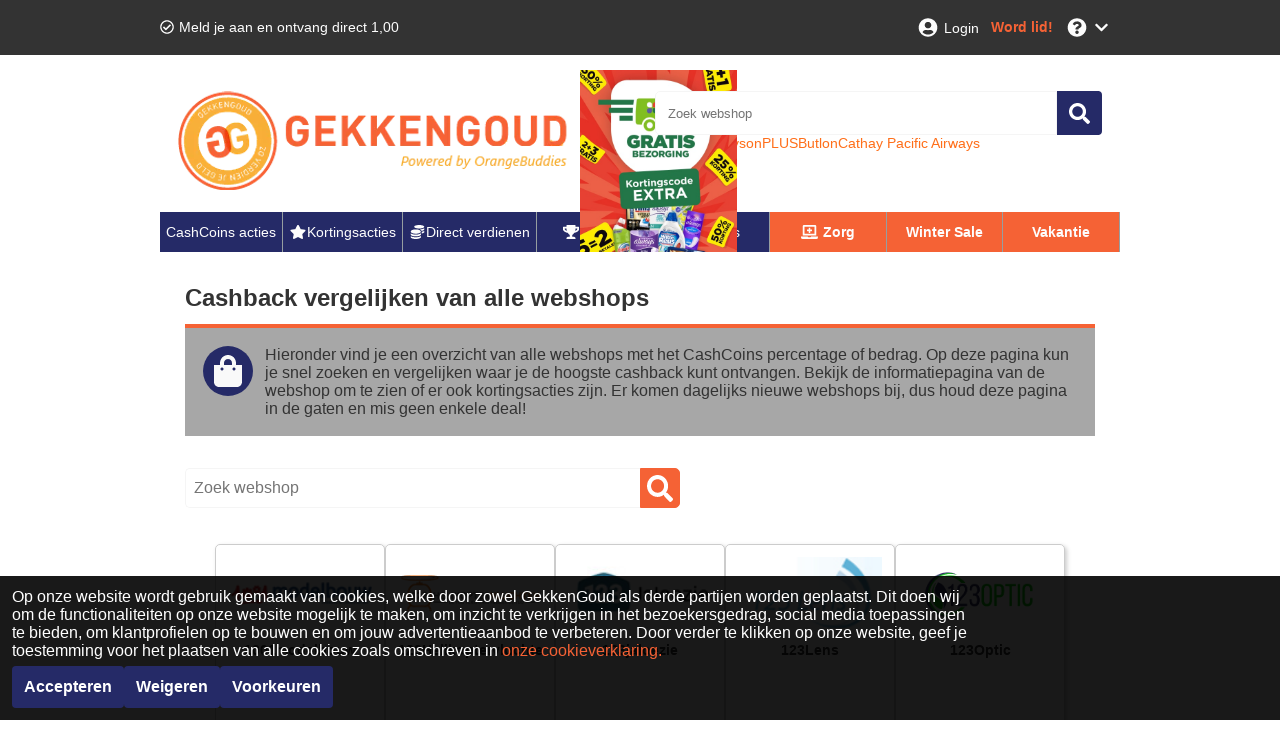

--- FILE ---
content_type: text/html; charset=utf-8
request_url: https://www.google.com/recaptcha/api2/anchor?ar=1&k=6LfhuDInAAAAADGJFP6qm_G3Ft1EjLRqWAPmqt2X&co=aHR0cHM6Ly93d3cuZ2Vra2VuZ291ZC5ubDo0NDM.&hl=nl&v=PoyoqOPhxBO7pBk68S4YbpHZ&size=invisible&anchor-ms=120000&execute-ms=30000&cb=uobkj7bwmh9o
body_size: 48943
content:
<!DOCTYPE HTML><html dir="ltr" lang="nl"><head><meta http-equiv="Content-Type" content="text/html; charset=UTF-8">
<meta http-equiv="X-UA-Compatible" content="IE=edge">
<title>reCAPTCHA</title>
<style type="text/css">
/* cyrillic-ext */
@font-face {
  font-family: 'Roboto';
  font-style: normal;
  font-weight: 400;
  font-stretch: 100%;
  src: url(//fonts.gstatic.com/s/roboto/v48/KFO7CnqEu92Fr1ME7kSn66aGLdTylUAMa3GUBHMdazTgWw.woff2) format('woff2');
  unicode-range: U+0460-052F, U+1C80-1C8A, U+20B4, U+2DE0-2DFF, U+A640-A69F, U+FE2E-FE2F;
}
/* cyrillic */
@font-face {
  font-family: 'Roboto';
  font-style: normal;
  font-weight: 400;
  font-stretch: 100%;
  src: url(//fonts.gstatic.com/s/roboto/v48/KFO7CnqEu92Fr1ME7kSn66aGLdTylUAMa3iUBHMdazTgWw.woff2) format('woff2');
  unicode-range: U+0301, U+0400-045F, U+0490-0491, U+04B0-04B1, U+2116;
}
/* greek-ext */
@font-face {
  font-family: 'Roboto';
  font-style: normal;
  font-weight: 400;
  font-stretch: 100%;
  src: url(//fonts.gstatic.com/s/roboto/v48/KFO7CnqEu92Fr1ME7kSn66aGLdTylUAMa3CUBHMdazTgWw.woff2) format('woff2');
  unicode-range: U+1F00-1FFF;
}
/* greek */
@font-face {
  font-family: 'Roboto';
  font-style: normal;
  font-weight: 400;
  font-stretch: 100%;
  src: url(//fonts.gstatic.com/s/roboto/v48/KFO7CnqEu92Fr1ME7kSn66aGLdTylUAMa3-UBHMdazTgWw.woff2) format('woff2');
  unicode-range: U+0370-0377, U+037A-037F, U+0384-038A, U+038C, U+038E-03A1, U+03A3-03FF;
}
/* math */
@font-face {
  font-family: 'Roboto';
  font-style: normal;
  font-weight: 400;
  font-stretch: 100%;
  src: url(//fonts.gstatic.com/s/roboto/v48/KFO7CnqEu92Fr1ME7kSn66aGLdTylUAMawCUBHMdazTgWw.woff2) format('woff2');
  unicode-range: U+0302-0303, U+0305, U+0307-0308, U+0310, U+0312, U+0315, U+031A, U+0326-0327, U+032C, U+032F-0330, U+0332-0333, U+0338, U+033A, U+0346, U+034D, U+0391-03A1, U+03A3-03A9, U+03B1-03C9, U+03D1, U+03D5-03D6, U+03F0-03F1, U+03F4-03F5, U+2016-2017, U+2034-2038, U+203C, U+2040, U+2043, U+2047, U+2050, U+2057, U+205F, U+2070-2071, U+2074-208E, U+2090-209C, U+20D0-20DC, U+20E1, U+20E5-20EF, U+2100-2112, U+2114-2115, U+2117-2121, U+2123-214F, U+2190, U+2192, U+2194-21AE, U+21B0-21E5, U+21F1-21F2, U+21F4-2211, U+2213-2214, U+2216-22FF, U+2308-230B, U+2310, U+2319, U+231C-2321, U+2336-237A, U+237C, U+2395, U+239B-23B7, U+23D0, U+23DC-23E1, U+2474-2475, U+25AF, U+25B3, U+25B7, U+25BD, U+25C1, U+25CA, U+25CC, U+25FB, U+266D-266F, U+27C0-27FF, U+2900-2AFF, U+2B0E-2B11, U+2B30-2B4C, U+2BFE, U+3030, U+FF5B, U+FF5D, U+1D400-1D7FF, U+1EE00-1EEFF;
}
/* symbols */
@font-face {
  font-family: 'Roboto';
  font-style: normal;
  font-weight: 400;
  font-stretch: 100%;
  src: url(//fonts.gstatic.com/s/roboto/v48/KFO7CnqEu92Fr1ME7kSn66aGLdTylUAMaxKUBHMdazTgWw.woff2) format('woff2');
  unicode-range: U+0001-000C, U+000E-001F, U+007F-009F, U+20DD-20E0, U+20E2-20E4, U+2150-218F, U+2190, U+2192, U+2194-2199, U+21AF, U+21E6-21F0, U+21F3, U+2218-2219, U+2299, U+22C4-22C6, U+2300-243F, U+2440-244A, U+2460-24FF, U+25A0-27BF, U+2800-28FF, U+2921-2922, U+2981, U+29BF, U+29EB, U+2B00-2BFF, U+4DC0-4DFF, U+FFF9-FFFB, U+10140-1018E, U+10190-1019C, U+101A0, U+101D0-101FD, U+102E0-102FB, U+10E60-10E7E, U+1D2C0-1D2D3, U+1D2E0-1D37F, U+1F000-1F0FF, U+1F100-1F1AD, U+1F1E6-1F1FF, U+1F30D-1F30F, U+1F315, U+1F31C, U+1F31E, U+1F320-1F32C, U+1F336, U+1F378, U+1F37D, U+1F382, U+1F393-1F39F, U+1F3A7-1F3A8, U+1F3AC-1F3AF, U+1F3C2, U+1F3C4-1F3C6, U+1F3CA-1F3CE, U+1F3D4-1F3E0, U+1F3ED, U+1F3F1-1F3F3, U+1F3F5-1F3F7, U+1F408, U+1F415, U+1F41F, U+1F426, U+1F43F, U+1F441-1F442, U+1F444, U+1F446-1F449, U+1F44C-1F44E, U+1F453, U+1F46A, U+1F47D, U+1F4A3, U+1F4B0, U+1F4B3, U+1F4B9, U+1F4BB, U+1F4BF, U+1F4C8-1F4CB, U+1F4D6, U+1F4DA, U+1F4DF, U+1F4E3-1F4E6, U+1F4EA-1F4ED, U+1F4F7, U+1F4F9-1F4FB, U+1F4FD-1F4FE, U+1F503, U+1F507-1F50B, U+1F50D, U+1F512-1F513, U+1F53E-1F54A, U+1F54F-1F5FA, U+1F610, U+1F650-1F67F, U+1F687, U+1F68D, U+1F691, U+1F694, U+1F698, U+1F6AD, U+1F6B2, U+1F6B9-1F6BA, U+1F6BC, U+1F6C6-1F6CF, U+1F6D3-1F6D7, U+1F6E0-1F6EA, U+1F6F0-1F6F3, U+1F6F7-1F6FC, U+1F700-1F7FF, U+1F800-1F80B, U+1F810-1F847, U+1F850-1F859, U+1F860-1F887, U+1F890-1F8AD, U+1F8B0-1F8BB, U+1F8C0-1F8C1, U+1F900-1F90B, U+1F93B, U+1F946, U+1F984, U+1F996, U+1F9E9, U+1FA00-1FA6F, U+1FA70-1FA7C, U+1FA80-1FA89, U+1FA8F-1FAC6, U+1FACE-1FADC, U+1FADF-1FAE9, U+1FAF0-1FAF8, U+1FB00-1FBFF;
}
/* vietnamese */
@font-face {
  font-family: 'Roboto';
  font-style: normal;
  font-weight: 400;
  font-stretch: 100%;
  src: url(//fonts.gstatic.com/s/roboto/v48/KFO7CnqEu92Fr1ME7kSn66aGLdTylUAMa3OUBHMdazTgWw.woff2) format('woff2');
  unicode-range: U+0102-0103, U+0110-0111, U+0128-0129, U+0168-0169, U+01A0-01A1, U+01AF-01B0, U+0300-0301, U+0303-0304, U+0308-0309, U+0323, U+0329, U+1EA0-1EF9, U+20AB;
}
/* latin-ext */
@font-face {
  font-family: 'Roboto';
  font-style: normal;
  font-weight: 400;
  font-stretch: 100%;
  src: url(//fonts.gstatic.com/s/roboto/v48/KFO7CnqEu92Fr1ME7kSn66aGLdTylUAMa3KUBHMdazTgWw.woff2) format('woff2');
  unicode-range: U+0100-02BA, U+02BD-02C5, U+02C7-02CC, U+02CE-02D7, U+02DD-02FF, U+0304, U+0308, U+0329, U+1D00-1DBF, U+1E00-1E9F, U+1EF2-1EFF, U+2020, U+20A0-20AB, U+20AD-20C0, U+2113, U+2C60-2C7F, U+A720-A7FF;
}
/* latin */
@font-face {
  font-family: 'Roboto';
  font-style: normal;
  font-weight: 400;
  font-stretch: 100%;
  src: url(//fonts.gstatic.com/s/roboto/v48/KFO7CnqEu92Fr1ME7kSn66aGLdTylUAMa3yUBHMdazQ.woff2) format('woff2');
  unicode-range: U+0000-00FF, U+0131, U+0152-0153, U+02BB-02BC, U+02C6, U+02DA, U+02DC, U+0304, U+0308, U+0329, U+2000-206F, U+20AC, U+2122, U+2191, U+2193, U+2212, U+2215, U+FEFF, U+FFFD;
}
/* cyrillic-ext */
@font-face {
  font-family: 'Roboto';
  font-style: normal;
  font-weight: 500;
  font-stretch: 100%;
  src: url(//fonts.gstatic.com/s/roboto/v48/KFO7CnqEu92Fr1ME7kSn66aGLdTylUAMa3GUBHMdazTgWw.woff2) format('woff2');
  unicode-range: U+0460-052F, U+1C80-1C8A, U+20B4, U+2DE0-2DFF, U+A640-A69F, U+FE2E-FE2F;
}
/* cyrillic */
@font-face {
  font-family: 'Roboto';
  font-style: normal;
  font-weight: 500;
  font-stretch: 100%;
  src: url(//fonts.gstatic.com/s/roboto/v48/KFO7CnqEu92Fr1ME7kSn66aGLdTylUAMa3iUBHMdazTgWw.woff2) format('woff2');
  unicode-range: U+0301, U+0400-045F, U+0490-0491, U+04B0-04B1, U+2116;
}
/* greek-ext */
@font-face {
  font-family: 'Roboto';
  font-style: normal;
  font-weight: 500;
  font-stretch: 100%;
  src: url(//fonts.gstatic.com/s/roboto/v48/KFO7CnqEu92Fr1ME7kSn66aGLdTylUAMa3CUBHMdazTgWw.woff2) format('woff2');
  unicode-range: U+1F00-1FFF;
}
/* greek */
@font-face {
  font-family: 'Roboto';
  font-style: normal;
  font-weight: 500;
  font-stretch: 100%;
  src: url(//fonts.gstatic.com/s/roboto/v48/KFO7CnqEu92Fr1ME7kSn66aGLdTylUAMa3-UBHMdazTgWw.woff2) format('woff2');
  unicode-range: U+0370-0377, U+037A-037F, U+0384-038A, U+038C, U+038E-03A1, U+03A3-03FF;
}
/* math */
@font-face {
  font-family: 'Roboto';
  font-style: normal;
  font-weight: 500;
  font-stretch: 100%;
  src: url(//fonts.gstatic.com/s/roboto/v48/KFO7CnqEu92Fr1ME7kSn66aGLdTylUAMawCUBHMdazTgWw.woff2) format('woff2');
  unicode-range: U+0302-0303, U+0305, U+0307-0308, U+0310, U+0312, U+0315, U+031A, U+0326-0327, U+032C, U+032F-0330, U+0332-0333, U+0338, U+033A, U+0346, U+034D, U+0391-03A1, U+03A3-03A9, U+03B1-03C9, U+03D1, U+03D5-03D6, U+03F0-03F1, U+03F4-03F5, U+2016-2017, U+2034-2038, U+203C, U+2040, U+2043, U+2047, U+2050, U+2057, U+205F, U+2070-2071, U+2074-208E, U+2090-209C, U+20D0-20DC, U+20E1, U+20E5-20EF, U+2100-2112, U+2114-2115, U+2117-2121, U+2123-214F, U+2190, U+2192, U+2194-21AE, U+21B0-21E5, U+21F1-21F2, U+21F4-2211, U+2213-2214, U+2216-22FF, U+2308-230B, U+2310, U+2319, U+231C-2321, U+2336-237A, U+237C, U+2395, U+239B-23B7, U+23D0, U+23DC-23E1, U+2474-2475, U+25AF, U+25B3, U+25B7, U+25BD, U+25C1, U+25CA, U+25CC, U+25FB, U+266D-266F, U+27C0-27FF, U+2900-2AFF, U+2B0E-2B11, U+2B30-2B4C, U+2BFE, U+3030, U+FF5B, U+FF5D, U+1D400-1D7FF, U+1EE00-1EEFF;
}
/* symbols */
@font-face {
  font-family: 'Roboto';
  font-style: normal;
  font-weight: 500;
  font-stretch: 100%;
  src: url(//fonts.gstatic.com/s/roboto/v48/KFO7CnqEu92Fr1ME7kSn66aGLdTylUAMaxKUBHMdazTgWw.woff2) format('woff2');
  unicode-range: U+0001-000C, U+000E-001F, U+007F-009F, U+20DD-20E0, U+20E2-20E4, U+2150-218F, U+2190, U+2192, U+2194-2199, U+21AF, U+21E6-21F0, U+21F3, U+2218-2219, U+2299, U+22C4-22C6, U+2300-243F, U+2440-244A, U+2460-24FF, U+25A0-27BF, U+2800-28FF, U+2921-2922, U+2981, U+29BF, U+29EB, U+2B00-2BFF, U+4DC0-4DFF, U+FFF9-FFFB, U+10140-1018E, U+10190-1019C, U+101A0, U+101D0-101FD, U+102E0-102FB, U+10E60-10E7E, U+1D2C0-1D2D3, U+1D2E0-1D37F, U+1F000-1F0FF, U+1F100-1F1AD, U+1F1E6-1F1FF, U+1F30D-1F30F, U+1F315, U+1F31C, U+1F31E, U+1F320-1F32C, U+1F336, U+1F378, U+1F37D, U+1F382, U+1F393-1F39F, U+1F3A7-1F3A8, U+1F3AC-1F3AF, U+1F3C2, U+1F3C4-1F3C6, U+1F3CA-1F3CE, U+1F3D4-1F3E0, U+1F3ED, U+1F3F1-1F3F3, U+1F3F5-1F3F7, U+1F408, U+1F415, U+1F41F, U+1F426, U+1F43F, U+1F441-1F442, U+1F444, U+1F446-1F449, U+1F44C-1F44E, U+1F453, U+1F46A, U+1F47D, U+1F4A3, U+1F4B0, U+1F4B3, U+1F4B9, U+1F4BB, U+1F4BF, U+1F4C8-1F4CB, U+1F4D6, U+1F4DA, U+1F4DF, U+1F4E3-1F4E6, U+1F4EA-1F4ED, U+1F4F7, U+1F4F9-1F4FB, U+1F4FD-1F4FE, U+1F503, U+1F507-1F50B, U+1F50D, U+1F512-1F513, U+1F53E-1F54A, U+1F54F-1F5FA, U+1F610, U+1F650-1F67F, U+1F687, U+1F68D, U+1F691, U+1F694, U+1F698, U+1F6AD, U+1F6B2, U+1F6B9-1F6BA, U+1F6BC, U+1F6C6-1F6CF, U+1F6D3-1F6D7, U+1F6E0-1F6EA, U+1F6F0-1F6F3, U+1F6F7-1F6FC, U+1F700-1F7FF, U+1F800-1F80B, U+1F810-1F847, U+1F850-1F859, U+1F860-1F887, U+1F890-1F8AD, U+1F8B0-1F8BB, U+1F8C0-1F8C1, U+1F900-1F90B, U+1F93B, U+1F946, U+1F984, U+1F996, U+1F9E9, U+1FA00-1FA6F, U+1FA70-1FA7C, U+1FA80-1FA89, U+1FA8F-1FAC6, U+1FACE-1FADC, U+1FADF-1FAE9, U+1FAF0-1FAF8, U+1FB00-1FBFF;
}
/* vietnamese */
@font-face {
  font-family: 'Roboto';
  font-style: normal;
  font-weight: 500;
  font-stretch: 100%;
  src: url(//fonts.gstatic.com/s/roboto/v48/KFO7CnqEu92Fr1ME7kSn66aGLdTylUAMa3OUBHMdazTgWw.woff2) format('woff2');
  unicode-range: U+0102-0103, U+0110-0111, U+0128-0129, U+0168-0169, U+01A0-01A1, U+01AF-01B0, U+0300-0301, U+0303-0304, U+0308-0309, U+0323, U+0329, U+1EA0-1EF9, U+20AB;
}
/* latin-ext */
@font-face {
  font-family: 'Roboto';
  font-style: normal;
  font-weight: 500;
  font-stretch: 100%;
  src: url(//fonts.gstatic.com/s/roboto/v48/KFO7CnqEu92Fr1ME7kSn66aGLdTylUAMa3KUBHMdazTgWw.woff2) format('woff2');
  unicode-range: U+0100-02BA, U+02BD-02C5, U+02C7-02CC, U+02CE-02D7, U+02DD-02FF, U+0304, U+0308, U+0329, U+1D00-1DBF, U+1E00-1E9F, U+1EF2-1EFF, U+2020, U+20A0-20AB, U+20AD-20C0, U+2113, U+2C60-2C7F, U+A720-A7FF;
}
/* latin */
@font-face {
  font-family: 'Roboto';
  font-style: normal;
  font-weight: 500;
  font-stretch: 100%;
  src: url(//fonts.gstatic.com/s/roboto/v48/KFO7CnqEu92Fr1ME7kSn66aGLdTylUAMa3yUBHMdazQ.woff2) format('woff2');
  unicode-range: U+0000-00FF, U+0131, U+0152-0153, U+02BB-02BC, U+02C6, U+02DA, U+02DC, U+0304, U+0308, U+0329, U+2000-206F, U+20AC, U+2122, U+2191, U+2193, U+2212, U+2215, U+FEFF, U+FFFD;
}
/* cyrillic-ext */
@font-face {
  font-family: 'Roboto';
  font-style: normal;
  font-weight: 900;
  font-stretch: 100%;
  src: url(//fonts.gstatic.com/s/roboto/v48/KFO7CnqEu92Fr1ME7kSn66aGLdTylUAMa3GUBHMdazTgWw.woff2) format('woff2');
  unicode-range: U+0460-052F, U+1C80-1C8A, U+20B4, U+2DE0-2DFF, U+A640-A69F, U+FE2E-FE2F;
}
/* cyrillic */
@font-face {
  font-family: 'Roboto';
  font-style: normal;
  font-weight: 900;
  font-stretch: 100%;
  src: url(//fonts.gstatic.com/s/roboto/v48/KFO7CnqEu92Fr1ME7kSn66aGLdTylUAMa3iUBHMdazTgWw.woff2) format('woff2');
  unicode-range: U+0301, U+0400-045F, U+0490-0491, U+04B0-04B1, U+2116;
}
/* greek-ext */
@font-face {
  font-family: 'Roboto';
  font-style: normal;
  font-weight: 900;
  font-stretch: 100%;
  src: url(//fonts.gstatic.com/s/roboto/v48/KFO7CnqEu92Fr1ME7kSn66aGLdTylUAMa3CUBHMdazTgWw.woff2) format('woff2');
  unicode-range: U+1F00-1FFF;
}
/* greek */
@font-face {
  font-family: 'Roboto';
  font-style: normal;
  font-weight: 900;
  font-stretch: 100%;
  src: url(//fonts.gstatic.com/s/roboto/v48/KFO7CnqEu92Fr1ME7kSn66aGLdTylUAMa3-UBHMdazTgWw.woff2) format('woff2');
  unicode-range: U+0370-0377, U+037A-037F, U+0384-038A, U+038C, U+038E-03A1, U+03A3-03FF;
}
/* math */
@font-face {
  font-family: 'Roboto';
  font-style: normal;
  font-weight: 900;
  font-stretch: 100%;
  src: url(//fonts.gstatic.com/s/roboto/v48/KFO7CnqEu92Fr1ME7kSn66aGLdTylUAMawCUBHMdazTgWw.woff2) format('woff2');
  unicode-range: U+0302-0303, U+0305, U+0307-0308, U+0310, U+0312, U+0315, U+031A, U+0326-0327, U+032C, U+032F-0330, U+0332-0333, U+0338, U+033A, U+0346, U+034D, U+0391-03A1, U+03A3-03A9, U+03B1-03C9, U+03D1, U+03D5-03D6, U+03F0-03F1, U+03F4-03F5, U+2016-2017, U+2034-2038, U+203C, U+2040, U+2043, U+2047, U+2050, U+2057, U+205F, U+2070-2071, U+2074-208E, U+2090-209C, U+20D0-20DC, U+20E1, U+20E5-20EF, U+2100-2112, U+2114-2115, U+2117-2121, U+2123-214F, U+2190, U+2192, U+2194-21AE, U+21B0-21E5, U+21F1-21F2, U+21F4-2211, U+2213-2214, U+2216-22FF, U+2308-230B, U+2310, U+2319, U+231C-2321, U+2336-237A, U+237C, U+2395, U+239B-23B7, U+23D0, U+23DC-23E1, U+2474-2475, U+25AF, U+25B3, U+25B7, U+25BD, U+25C1, U+25CA, U+25CC, U+25FB, U+266D-266F, U+27C0-27FF, U+2900-2AFF, U+2B0E-2B11, U+2B30-2B4C, U+2BFE, U+3030, U+FF5B, U+FF5D, U+1D400-1D7FF, U+1EE00-1EEFF;
}
/* symbols */
@font-face {
  font-family: 'Roboto';
  font-style: normal;
  font-weight: 900;
  font-stretch: 100%;
  src: url(//fonts.gstatic.com/s/roboto/v48/KFO7CnqEu92Fr1ME7kSn66aGLdTylUAMaxKUBHMdazTgWw.woff2) format('woff2');
  unicode-range: U+0001-000C, U+000E-001F, U+007F-009F, U+20DD-20E0, U+20E2-20E4, U+2150-218F, U+2190, U+2192, U+2194-2199, U+21AF, U+21E6-21F0, U+21F3, U+2218-2219, U+2299, U+22C4-22C6, U+2300-243F, U+2440-244A, U+2460-24FF, U+25A0-27BF, U+2800-28FF, U+2921-2922, U+2981, U+29BF, U+29EB, U+2B00-2BFF, U+4DC0-4DFF, U+FFF9-FFFB, U+10140-1018E, U+10190-1019C, U+101A0, U+101D0-101FD, U+102E0-102FB, U+10E60-10E7E, U+1D2C0-1D2D3, U+1D2E0-1D37F, U+1F000-1F0FF, U+1F100-1F1AD, U+1F1E6-1F1FF, U+1F30D-1F30F, U+1F315, U+1F31C, U+1F31E, U+1F320-1F32C, U+1F336, U+1F378, U+1F37D, U+1F382, U+1F393-1F39F, U+1F3A7-1F3A8, U+1F3AC-1F3AF, U+1F3C2, U+1F3C4-1F3C6, U+1F3CA-1F3CE, U+1F3D4-1F3E0, U+1F3ED, U+1F3F1-1F3F3, U+1F3F5-1F3F7, U+1F408, U+1F415, U+1F41F, U+1F426, U+1F43F, U+1F441-1F442, U+1F444, U+1F446-1F449, U+1F44C-1F44E, U+1F453, U+1F46A, U+1F47D, U+1F4A3, U+1F4B0, U+1F4B3, U+1F4B9, U+1F4BB, U+1F4BF, U+1F4C8-1F4CB, U+1F4D6, U+1F4DA, U+1F4DF, U+1F4E3-1F4E6, U+1F4EA-1F4ED, U+1F4F7, U+1F4F9-1F4FB, U+1F4FD-1F4FE, U+1F503, U+1F507-1F50B, U+1F50D, U+1F512-1F513, U+1F53E-1F54A, U+1F54F-1F5FA, U+1F610, U+1F650-1F67F, U+1F687, U+1F68D, U+1F691, U+1F694, U+1F698, U+1F6AD, U+1F6B2, U+1F6B9-1F6BA, U+1F6BC, U+1F6C6-1F6CF, U+1F6D3-1F6D7, U+1F6E0-1F6EA, U+1F6F0-1F6F3, U+1F6F7-1F6FC, U+1F700-1F7FF, U+1F800-1F80B, U+1F810-1F847, U+1F850-1F859, U+1F860-1F887, U+1F890-1F8AD, U+1F8B0-1F8BB, U+1F8C0-1F8C1, U+1F900-1F90B, U+1F93B, U+1F946, U+1F984, U+1F996, U+1F9E9, U+1FA00-1FA6F, U+1FA70-1FA7C, U+1FA80-1FA89, U+1FA8F-1FAC6, U+1FACE-1FADC, U+1FADF-1FAE9, U+1FAF0-1FAF8, U+1FB00-1FBFF;
}
/* vietnamese */
@font-face {
  font-family: 'Roboto';
  font-style: normal;
  font-weight: 900;
  font-stretch: 100%;
  src: url(//fonts.gstatic.com/s/roboto/v48/KFO7CnqEu92Fr1ME7kSn66aGLdTylUAMa3OUBHMdazTgWw.woff2) format('woff2');
  unicode-range: U+0102-0103, U+0110-0111, U+0128-0129, U+0168-0169, U+01A0-01A1, U+01AF-01B0, U+0300-0301, U+0303-0304, U+0308-0309, U+0323, U+0329, U+1EA0-1EF9, U+20AB;
}
/* latin-ext */
@font-face {
  font-family: 'Roboto';
  font-style: normal;
  font-weight: 900;
  font-stretch: 100%;
  src: url(//fonts.gstatic.com/s/roboto/v48/KFO7CnqEu92Fr1ME7kSn66aGLdTylUAMa3KUBHMdazTgWw.woff2) format('woff2');
  unicode-range: U+0100-02BA, U+02BD-02C5, U+02C7-02CC, U+02CE-02D7, U+02DD-02FF, U+0304, U+0308, U+0329, U+1D00-1DBF, U+1E00-1E9F, U+1EF2-1EFF, U+2020, U+20A0-20AB, U+20AD-20C0, U+2113, U+2C60-2C7F, U+A720-A7FF;
}
/* latin */
@font-face {
  font-family: 'Roboto';
  font-style: normal;
  font-weight: 900;
  font-stretch: 100%;
  src: url(//fonts.gstatic.com/s/roboto/v48/KFO7CnqEu92Fr1ME7kSn66aGLdTylUAMa3yUBHMdazQ.woff2) format('woff2');
  unicode-range: U+0000-00FF, U+0131, U+0152-0153, U+02BB-02BC, U+02C6, U+02DA, U+02DC, U+0304, U+0308, U+0329, U+2000-206F, U+20AC, U+2122, U+2191, U+2193, U+2212, U+2215, U+FEFF, U+FFFD;
}

</style>
<link rel="stylesheet" type="text/css" href="https://www.gstatic.com/recaptcha/releases/PoyoqOPhxBO7pBk68S4YbpHZ/styles__ltr.css">
<script nonce="gXUfX3JoV6OOdgfGO6y6wg" type="text/javascript">window['__recaptcha_api'] = 'https://www.google.com/recaptcha/api2/';</script>
<script type="text/javascript" src="https://www.gstatic.com/recaptcha/releases/PoyoqOPhxBO7pBk68S4YbpHZ/recaptcha__nl.js" nonce="gXUfX3JoV6OOdgfGO6y6wg">
      
    </script></head>
<body><div id="rc-anchor-alert" class="rc-anchor-alert"></div>
<input type="hidden" id="recaptcha-token" value="[base64]">
<script type="text/javascript" nonce="gXUfX3JoV6OOdgfGO6y6wg">
      recaptcha.anchor.Main.init("[\x22ainput\x22,[\x22bgdata\x22,\x22\x22,\[base64]/[base64]/MjU1Ong/[base64]/[base64]/[base64]/[base64]/[base64]/[base64]/[base64]/[base64]/[base64]/[base64]/[base64]/[base64]/[base64]/[base64]/[base64]\\u003d\x22,\[base64]\x22,\x22DSPCpkMPwpbCj8KHcMKSIG7CgsKwwp48w43DmzRLwoxoIgbCs2PCgDZBwrsBwrxYw6xHYEHCrcKgw6MbZAxsY0QAbmVrdsOEWjgSw5Naw5/[base64]/ClcKCXMO6f8OSPjfDiV3CscKlXiHClMOiwpPDo8OhBVMTPmoew7t0woBVw4J4wpBLBHHCinDDnjHCpH0jWcOvDChgwokJwofDthjCgsOpwotMZMKhagjDtjfCvcKyfg/CpkvCniEXbcO5VFoMbQzDs8Oxw6kWwogbfMOSw7jCskzDl8O/w6wEwpvCl1LDkzYYRjrCjnQ+ecKhEMKSDsOQV8OAE8Obb07DkcK8GsOcw7TCj8KZDMKGw71JLFjCmlTDpQ3CncOhw598NGrCth/DnX1awrlIw5J3w4J8S0F7wrAWH8O+wop4woBZDnrCu8Oqwq/DoMOXwopAQCjDs0oTMcOFTsOSw78mwqrCi8OxHcOHw6zDgVPDgTLCiGPCn23DhMKkFlzDqT9KG1DCsMK3woXDl8KQwqLCu8O3wq/DrzxtTXhqwqHDmRBLY18MH3EcVMOzwobCoB4vwp/DqiJMwrByWsK2NMOew7XCnsOTcF7DhMKXJFM/wr3Dv8OSegkzw4ZfWcOfwrfDlsODwpJlw7JRw6rCqsKyMMOCIUcyG8OcwpsjwoXCl8KDZsOiw6bDk2zDgMKracKIZMKSw5Rbw7DDsRNQw6fDnMOpw73DpFHCjcONQ8KRJUVhbRY/UU1Gw6FeJsKoCsOAw5PCg8Orw4bDjQjDhMKbCU/CinfCvMOnwrRCERwwwotmw7tow7jCg8Oyw6rDjsK6WMOiJmI/w5glwrxwwrQ4w63DpMOxWCHCk8KnS1nCqhzDhivDusO1wpfCoMOke8KHa8O9w68cKcOvC8K1w5EIVFPDrEHDtcOWw5vDoXI0KcKMw6wwFFw5aiYKw5vCng7CgUgGIH/[base64]/w5fDjQ1zEcO2esKCHcKpw6fDssOZJ8KgHMKywpfCgHLDhGnCjQnChMKkwo/CgsKTB3HCr3BhdcOiwoXCojRcbldxIVF8V8OMwrxNAjUtP2V/[base64]/aCcYCsOrEj7DmSHCpR43wqbDkysvw4FNw77Ck0PCgDghDGfDosODVWHDlm4Iw4PDm2HCnMOdV8KlaSh6w7zDunbCulIFwoXDvMKJFsOgV8OGwq7Dg8OgS2JDKlvCtsOqF2vCr8KeDcKfD8KVVTrCkF5mwpTDhSHCgHjDozoGwofDjsKawpLDtn1YW8O/w70DNkYjwp5Ow6giXsK1w7sXwqZSKHpxwogZQcKfw4HDv8Oww6g0CMOHw7TDjsOGwpkrFjfCi8KvV8K8RjLCnDk4woTCqGLCuTEBwpnCocKzIMK3KBvDmsKFwqsUBMObw4/[base64]/ClFZqC3DDh8KiwpvDrMOwBjnCghzCgsOYw5/DiiTDscOEw7lHVznDiW87PnTCucKqX0BKw5DCgcKMcWtBYcKham/Dt8K1bk7DnMKcw59KB1xfPcOsM8K/Az9RHWDCmmDCliw4w5XDrsKkwol+eSvCqXUBNsK5w4rClTLCiUXCqMKsWMKXwp4pNcK4P191w6xNEcOtETFcwoXDoVo4VnZ4w5rDhHQMwqkXw4MyVnINCcKhw5Unw6FDVcKLw7IZMMOXJMKHLiLDiMO6ehFiw4rCnMO/UFgAdxTDjsOrw6hLVjc3w7IowqnDqMKNXsOSw4UJw6fDp1nDpcKpwr3Ct8O3WcOWA8OAw4PDnMKrecK6bcO3w7DDgz7Cu3TCnUlZPTHDocO7wonDnWnCuMKMwo8Bw7DCvRddw7jDsiYuZsKbVlTDjG7DtgjDvz7CusKEw7kZQMKrRMK/OMKDBsOvwqPCocK+w5RKw7Z6wp5oVmjDu2zDh8KSYMOdw4Epw6XDpFXDqMOVAm0/[base64]/Dl8K3wq9CwqUBXcKRPsKpBzNVwpvDkcOQw7TDsXbDoBAzwrDDtGQcHsKHAkwfw4kFw5t5ChzCoE9ww69BwqXCpcK7wqDCtU9JBsK0w7HCgsKCOsOgNMO/w60Xwr3DvsKUZsONeMOCasKAaWTCthBBw7PDvMKsw7DDpzvCgsOcw5xPFjbDhC9xwqVZQ0XCiwTCo8OnVHJZecKqasKkwr/Dpk5/w4nCgBTDoR/DmsO0woAubXfChsK3cD5cwq8zwqZpwq7Cq8OaC1lQwpbCnMOvw5U6QyHDvsOZw4vDhl0ywo/CksKSETxxYMOiF8O2wpnCjjLDlcKNwqLCqsOYO8OPRcK/CMOFw4bCr0DDp21CwozClUdNEDxwwqQVdm08wo/Cj0bDqMKCIMOQacKOLcOOwqrCs8KqT8OZwp3CjsOdTcOEw7bCjsKlICXDjiXDuyfDiA5zTwsewpPDiCzCu8KVw6/Cv8Oww7NiB8KIwqlICDJ5wplSw59cwpjDpkEcwqbCpBUTMcOmwo/[base64]/[base64]/QCszVEvCgcO/XAsNZ1weIMKiw6rDkhLCtB/DrDgJwqM5wpDDqxrCjRdHTsOJw7fDvGfCo8KddxHCkjhywpjDnMOZw49BwoEwQcOtwpPCjcOoLFgONS/Cpn4ywoJGw4dARMKCwpDDi8O4w5Ndw5stXicCTkXCi8K9MB3DgcO6WMKnXSrCkcKVwpXDk8OuCsKSwpkEVVUOwpHDusKfR1/CssKnw4HClcO+w4VID8OWO2ENOR9yCMOBKcKkZcOkAj7CoBLDpcK8w6xFQxTDmsO1w5DDtRpeSMKHwptNw7dHw51AwqDCt1U5QSfDvhXDsMOab8OxwoNowqbDjcOYwrDCiMO/IHMzRFvCjXp9wpLDgSt/esOZNcK0wrbDgMKgwpPDscKnwpUPYcOXwqLCtcK/XMKfw6ZbK8Khw77DtsO9UsKfTSrDiAPClcO2w5R2UnsCQcK0w43CvcKZwpJTw5dWw6MKwpdDwodHw6NhW8KzAX1iwpvCoMOuwq7CrMK1Yh0/wrHClcOWw6dhajjCgMOhwqU7QsKXaQROAsK2JThEw69RHsO+BAJSXcKzw4JDbcK2QQjClHQGw5NAwp7DncKhw5XCj2zCtcKKDsK/[base64]/w7PCgcKlw4haAnrCkcKzwrt/[base64]/wr1IwqNYw5vCkMOTw58YWMOTw4MidzTDkMKrw7QZwp4ibcOswqtDFcKNwrTCrk/CkWTCh8O7wq1nJGxxw58lb8KccyJfwoMLTcKewrbDvz85DcKobcKMVMKdB8O6CCbCjGLDp8KtJ8KtLUFuw5ZAIDzDgMKxwrMxVMKLPMK+w7LDtQLCv07DqwRFKsKZOsKAwqbDp37CggdGdCHDrSE7w7l9w7hhw7LCnl/DmsOfcWDDlcOSwqd/EMKtwq7DjGnCu8KIwqALw4tYWsKgJcOHLMK8ZsKHI8Oxb3vCjWjCh8Onw4vDpDrCjRMkw58VHw3Dr8Kzw57DlcO6KGXDgRHDjsKGwrzDmH1HBcK3wp91w7/Dhi7DgsObwqFQwp8raEHDjQIhTD3CncOvUMODG8KLw6/Dnj4xW8OUwo10wrvCk2lkesOzw6Fhwr7DlcO4wqhHwqUHZ1ARw4oxEinCl8K6woExw7DDpjgIwrcHQQtFXHDChm5hwqbDmcOUdcKKCMOtSSLCisKew7TDiMKGw6xHwqEBP3/CiQTDvgB0wojDlX4GJmvDt3hSUhgow7HDkMKzwrEtw5PChcOPFcOeGMKOP8KLNUZRwrnDmifCuCfDohjChFvCvsKhAsOTWX0TC1dqGMOew5JNw65DWsK7wofDsXE/KToPwrnCszwLdh/[base64]/DkMKewrHClBXDpsKJwqDDmDAddTIow7vDs8OANUUAw71JEA45GjrDjwsGwpHCq8KpBhkkGE8Dw4jDvgXCvDrCpcKmw7/Dhj5Lw4Bzw7QhCsO1w6LDkF9awqJsJEl9w7sOJcOuYDPDvQElw5M5w7rCtnJFK1d4wpsfAsOyP3pBAMK6XMKVGmxTw6/DlcOowpN6DE/CjmnCp2DCslNQQUrCnizCnsOjEsO+wpVgehgtwpZmFRLCkS1bUTwoBEVlVSdEw6RBw6JqwokhD8KVGcOLekbCr1BTMy/Ct8ObworDlsOIwo56dsKoNkLCsyfDiBQOwo8SVcKvSyFBwqs2wp3DjcKhwrZMdhIMw6MMUGXDmMKxXm5jZllob0hgFj92wrFUwofCrwxuw7gMw54/wqYAw6VMw7U7wr1qw5LDrw/[base64]/wqwqLMOxJ8Oxwrw4wo7CvMOUw5I8ATTCmcOpw6jCrkTDk8K4GcKRw5vDncOtw63DksKOw5fDnhgwCWA6JcOfbgTDpAPDgB9OBQIJU8OGw6vCjsK6eMKrw6kwC8KANcKYwrkVwqQkTsKgwp4Gwq/ConoQAnsCwpvDrkLDtcKrYSnCt8KvwqMswpzCpxjDixk+w5YQG8KVwrp+wo0TBlTCu8Kvw50qwoDDsgPCmF5vGUPDisOZMg48w515wqlaY2fDhgPDvMKGw7stw5DDhmQTw4gowp5lNWPDhcKmw4ECw4MwwrJOw41lw5d/wqk0fBkdwqPCggLDkcKpwoDDpA0OFsKyw4jDo8KWP0ksPBrCsMKxXHXDl8O7ZMORwrzChxJpHcKkwrkpXsODw5lDbMK0CMKfVmZwwqXDicKmwqvClko0wqpBwp/CqjvDtsKYdlp2wpEPw6JIGDvDkMOBT2fCiRgjwphXw5AYSMO8Uwk9w5LCqcKUFsO4w4kHw7p9dDstODHDp0MNWcOKbRrChcOQWMKuCl0JDsOqNsOow7/CmgvDo8OiwpU7w6hifxlbw6jDtXQuScOJwqoqwo/CisK/HEcww4jDnhlPwp/DsRBfC1PCnWDDt8OKY21pw4fDu8Odw5AuwpfDlW7DnFPCr1jDnFgwBSrCtMK3w5dzAcKDG192w5ssw50Iwq7DjwkoPMONw4jDgsKxwpPDrcK7O8KXJsO7AMOCQ8KLNMKhw5HCp8OBZ8K0YUgvwrfCrsK6FMKDFsOgAhHDhg3Cs8OIwrrDlMKpHghKw4vDlsOcw7p/w6/Co8K9wqjDgcK8f0rCihTDt0/DoX/DsMK0DVHCj3MFRMKHw58pAMKaXMO9w6VBw7/DlwPCiTopw4/[base64]/CqcO2HFReUntaw68fd8OTwq7Cm8Ogw5g7fcOaY3ZNwr3DnC5nJMKrw7DCpVk+RCNAw63Cl8OSG8K2w7LCh1ImK8ODTA/Dj3zCkGg8w4USVcOOZMO+w4HClBnCmwoRNMOIw7NFdsO0wr7DmsKjwq56IzkOwoDCjMOLYRZGcT7Ci0owbcOeesKzJFxYw53DvAbCpMKtc8OlBMK+O8OLFMKNKcO0wrZIwqFrLDDDkh8/HDjDl2/DilcBwpMeIzdKBD0sDSXCiMKfa8OXDsK/w53DpCLCoAPDocOFwobDjE9Lw4jCssOIw4kHFMKxa8OhwobCoTPCoFDDvzwIQsKJVFDDgTJ1GsKKw5s3w5hhNsKYTjckw5TCpzdJMR4Bw7fDisKaAjHCpcKMwo7CkcO4wpAuFVU+wonCmMKgwoRFMsKMw7nDsMKrKsKnw5LCgsK4wrXDrVQwKcOiwpNew7xWCsKlwp/[base64]/wpEvw7tlDcOAwoQuV1TCmMOmJcOPZFXCjcOIw4LClTjCu8KFwqU2wpADw4EuwoPCtnZmMMO+LF9sPsOjwqFWREUdwrvDnTnCsRd3w73DlGXDu3PCuG1RwqUiw7zDvmN3GWHDl07DhcK0w7NRw6JlBcKyw43DmnjDpMOQwoBaw5/[base64]/[base64]/w6YTwpBnwobCjsKkO1hVBANXwpPDisKrw4okwrTCt37CvBE3HGjCr8KxfRjDlsK9BlzDtcK5XXvCjjDDvsOAW37Diw/[base64]/Dr8K8Z2LCpcKnEn9bZMK3ecO7bWTDgm0Yw4ZELlDDigESNTPCrsKePsOww67DvnkFw7UDw50SwpDCox8/wp/[base64]/[base64]/[base64]/CiQfDmT9sJxFXVilxGXM6wq0Fw5NXwq/CrMKXMsKRw67Dk3VAPy4Kc8KXVyLDg8Khw4TCq8K6M1fClsOtCmTDoMKWXG/[base64]/CisO9wpvCtiVMw6HCrRXCsQzCocOkYAHDhjFAw6HCqiAQw6TDtMKIw7bDmQvCpsO6wo1wwpjDmFrChcKeMlMdw6LCkxPDjcKVZcOTWsOrNjLCslFpKcK8X8ODPTrDocOrw7RuAVzDsH0oQsK6w5nDhMKdQMOpOcO7bsKBw6XCvVfDiCnDs8KyWMKewpR0wr/[base64]/PsKQwoHCtMKJMwvCo8K+EMK0wrLDixLClUTDqcOqCyggwonDjsKJaA8dw61rwo8fTcOCwqhQb8KtwqPDtGjDmyQRDMKMw4zCriRpw4TCnz1rw6Fgw4IVw6IIBlzDuRvCvljDscOOYMO7M8K7w4DCmcKJwp46woXDjcK9FcOLw6huw4ZYbQMFOjc5wp/CmsKFAQDDpMKdcMKoL8KsIHLCkcODwrfDhUk0Xg3DgMOJX8O/wqsMEy3DjWZNwp/DtRDCkmPDvsOyasOMdHDDsBHCnkrDpMOvw4jCqcOJwqLDjA1pwpPDiMK5G8OHw4N1e8K9VMKbwrgZJ8Kpwog5XMKew7LCg2sRJRbCqcOvbTJbw6JXw4PCn8K4PcKPwqN0w6/ClMO8NHgDKsKvBMO5w5rCh3fCjsKxw4fCsMOZAcOewp3DusK3TirCpsKxBMONwodcBikABMO/[base64]/WMKOSmvDlcOiPCJTVMKKSE3CqsKmFsOnbsK/wo5HZjDDt8KDAcKQEsOdwrLDq8KuwqnDrynCt1kcMMODbn/DpMKMwpwVwoLCgcOBwqHCtSwcw4ESworCu0LCgQNyBCVsCcOew4zDtcOLWsKtfMOVF8OLfDwDAjhoKcKLwolTHDjDh8KoworCklsDwrTCtH1Md8K7TxXCisKtw6nDtsK/TBlLS8KudVDCnzYYw5zCt8K2LcOjw7LDrgrCuwrCvVTDkhzCrMOjw5jDtcK8w6wdwqfCjWHCkcKgBi4ow7kcwq3Dt8Ozw6fCqcOgwoh4wrXDm8KNEHzClk/ClV14MsOvdsKCA35WOBTCkXUnw7d3woLDiVAQwqkXw5Z5XzPCrcKkw4HDuMKTEcO6PsKJLEPCvg3DhBLCuMOSIT7DmcOFGQtDw4bCtWLCr8KDwqXDrgrDnDwPwqRxcMOkUwoMwoAKZHvCu8Kgw7x7w5kwZB/DmlZgwrAxwrbDqS/[base64]/DgUvDgsKlY3XDqh5bEcKkwrLCjX7CpsO9wr9MBxbDk8OGw5nCrUIHwqXDrFrChsK7w7fCrizCh3HDtsKYwox4RcOVDcOrw4VhSXLClWIAUcOfw7AAwpzDj0bDtULDgMOSwp3DsGfCqsKgw6LDjMKPQ0sTCMKBwrTCiMOpSjzDuX/[base64]/[base64]/w7kRenZdwo/CicOkw6vDgMOiTxtvwr0VwrYTw4bDuwg0w5oqw6bCv8KRasKHw5bChn7CuMK0IzcLY8Kvw7PDm2NcRR/DmTvDnSJOwrPDksKmTCrDkCAwNMOUwqjDnHXDvcOtw4Qfwq1EdU8uNG0Ow4/Cj8KTwrkfHmDDqSnDkMOgwrPDnizDqcOvPCPDj8OpOcKoY8KMwojChCHCvsKRw4LCkQbDpMOfw57Cq8Oew7VRw64iZ8O9FArCgsKewr7Cqk7CpcKDw4vDkD46HMOjw7TDny/CkHjCl8KcVhTDrzzCqsKKSH/DhQIVd8KzwqLDviAVWgzCq8KHw5oXT1Ytw5vDuDfDk0h5VgZYw5fCmFokbm8eOlHCsANFw4rDkQ/[base64]/DoynDgELCqcKKWMOhOAgQDsOjw5RQS8KXPsOVwrZUOcKfwoPDp8KJwpA4SisIbyx6wpbDiSwhMMKbWnHDosOBW3zDjyjCvMOAw5wkw7XDocO1wq9GXcOVw7gNw4vCnDnCm8O9woJIV8ONbEHDjsKUS15DwqsPGk/CjMKzwqvDosKNw7Jff8K+bHgOw78kw6law7bCkD8gbMORwo/DocOLw4DDhsKTwqXDjVwwwozClsKCw4R8U8Omwo1Rw43CsXPCncKUw5HCslcXwqxwwoHCvlPClMKiw745JMO4wqfCpcO7cVnDlARJw6jCq3ZsdcOcwp8TSFjDqsKpVH/CuMOaDcKNMcOmDcKqY1rCssO+wqTCv8Kuw4DCuQwZw61Aw7VqwoBRbcKJwrptClbCi8OGTl7DuRV6JF9iEzDCocKDw6LCosKnwq7CgGTChiZFN2zCtVgoTsKMw77DvcOQwrDDlMOyAMKsZCjDh8Kkw7EHw5A5FcO/VsOfcsKlwrkYGwxKNcKHWMOvw7fCrFtMYlTDlMODNjhTRcKzUcOGCE11fMKCw6B7w7pMVGvCrHMKw6vCq2lWeDEawrTDmMKqw4s6M1DDpsOJwpA+VTt2w6QTw4NIJMKTSiPCkcORwpzCkgc+EcOfwqwmwqwse8KMKsKGwrp/MH8YGcOgwp3CtSrDnTE4woxkw73CpsKFw4ZNRUnCnHh8w4odwo7Ds8K/RX8/[base64]/CqsKuw6bDpn8owpQCB1bChcOvwqNnwoJTw5kzwqDCpGjDuMO/XzbDlVcPHm/[base64]/CgcO3w7EKwr0swq0FYMOowo/DsQ9nwqAlbXJWwrIRwqZPAsKnccOOw5zDlsOIw71Vw4HCn8OywqnDg8OeTTTDpQDDuBY2ezhkAkDCu8OFTcOAcsKfFMOGGsOHXMOYLsObw5HDmh0PSMKMYn8Nw5nClwDChMOwwr/CpWLDiBUhwp4GwozCuhsXwp/Co8KbwprDrmHCgULDuSXCvRUbw6nCr0kSMMOxeDjDisOmLMK1w63Clxo5WMKEEkfCvGjCn1U/[base64]/CvsO0QcO0FAzCuRbCkULCkRsDw7JCwrbDtBVMQ8Owb8KpVsKfw6YRE39KLT/DkMOoZUIDwoTCuHTCnwDDlcO+XsOjw6wBwq9rwq4dw7zCpSDChAdTITY8QD/CtQXDpBPDmxxxE8OhwqxpwrfCjXzDlsOKwp3DjsKqeXzCnsKZwpsMw7vCkMKvwptRbsORcMORwrrDu8Oewo16w5kxJsKzwq/CqsOZGsKXw5toFMO6wrctRHzDhTDDp8OaT8O5csOwwp/[base64]/w5ozw7zDgGZ1JMKyw7wrw5Qiw6rCjXUxZ0LCmsKvXxMdwo/CncKJwq7DiVTDlcKxaUIPFhAkw6ISwrTDnD3CqW9KwoJkeFjCp8KoNMOwQ8Khw6PDmsKLwo/DgSHDmn9KwqTCm8OMw7h7d8KDa1HCscOAeWbDlwlOw7p0wrQCFy3CmCplw7TDr8OpwrkTw515wq3DtHZHf8K4wqY8wptuwqIcTAzCjRvDvAFtwqTDmsO3w5XDuVoAwps2Ly/CkEjClsKkdsKvwobDpj7DoMOIwq00w6EywoRiUnXCjk9wDcKKwpNfFFPDvcOlwpNswq5/[base64]/Co1fCgMK5wq/Crh/CgsKnwqfDtHzDqXPChMO0w6HDmMOZFsOdFMOBw5ZfI8K0wq01w7HCs8KaesOVwpzDrg8owofDnhYRw5xFwo7CoC0Awq/Dh8OUw7Z/FsK4dsO+QQHDsQ9VXlErGsOEe8KWw54+DG/DpRPClUjDlcOkwpvDlAE2woTDpWTDpSjCt8K9GcOTcsK3wr3DnsO8SsKMw6rCusKlFcK0w4Zlwpw/[base64]/Dr8OwdsOaRlHDnXRkPSAMR2NswpHCrMOcM8KIIMKww7rCszHCnFfCqgNDwod0w63DqUMoJR9IUsOicj1rw47CgH/CvMKqw4F2wpLCg8KUwovCtcOPwqgkw5jDt2Now4zDnsKUwqrCksKpw6zCqjNUwplow5DCl8OSwpHDkBzCi8O8w7cZST4mCXjDp3FKXgzDkQPDqyhtdsKAwoPDj2/Ck31EJsK6w7B+CsKfOi7CscKZw6EuPMK8ASDCt8K/[base64]/Dv2/Dhi3DgcKIVMKLMCggwpHCjMK1wrBzJ2Mow63CunXChsOSbcKNwp8WSTLDnB/CnUJNw51EGgs8wrhTw6TCoMKAM3HDrlzChcOGPynCmS/[base64]/DoMOfGQ5lwrpmw6/[base64]/[base64]/[base64]/Dv8Osw4jCrxktW8Oaw7DCmMKOwqp7w6ENa8K0cxbDsmzDksKSwp7ChMKmwrhBwpHDiErCkz/Co8Khw5hhZG97dF7Cg1XChQTCnMKowoLDlMO/WsOhYMKxwqEIHMKTwrNFw4xYwrtAwr46FMO8w4HCvzzCmcKEdGIaK8OHwq3DtDcPw4NuTsKUPMOCVwnCsmFnL0vCpxRiw6k9YcKsI8OQw6LCp2/DhCnCpsKIdsO1w7LCim/CtQ3CqUzCvmpHKsKHw7/CuygBwrlkw6PChUJdA3MvJwMBwqDDrjjDhcOSUzHCu8OmaDh8wpoNw712wos6wonCsVk9wqLDrCfCrcOZem3Cjig+wozCqhN8MmDClGZzQMO5NVPCmjs7wonDlMKBwrAmRkLCulwTPsKAFcOQwonDllTDvF/[base64]/wopBcyt7w4FDw7bDtMKmTsOTw7JCZ8KUwrlNN8OewpgXLC7Csn3CiRjDiMK6ZcO/w5DDkRJIwpQnw70Mw4xEw7NGwod/wr8Vw6/CmzDCsGXCg0XCogdTwo19GsKAw4M1dQtDPgY6w6Fbw7gRwqnCmWlqTMK6KMKReMO0w7nDh1AcC8OuwovCgcK7w6zCs8KXw5HDpVFtwoAjNgXClMKZw45xEcO0cXJlwo4FasOjwp3CrlkSwoPCgTzDhMOyw5s8OgrDiMKdwok6dDfDt8OtQMOEE8O3w400wrQ7Bx/CgsOjAsOPZcObIm3CtnAHw5jCrMO/[base64]/Cmx8IAFcaw5ctwo/DiMOXwozCpsKJSgJ4YcK2w6Erwq3Co3VFdsKuwrTCtMOBHx0eNMOhw5pUwqXCqMKMM2LDrEfCisO6w4cuwq7Dt8KGR8KyYQHDrMKbKmbCv8OgwpvCncKlwqVCw6DCvMKKfMKtT8OeVnrDhcOYe8K9wok/TgJdwqLDgcOWPjwXNMOzw5s4wqPCicOILMOuw4s2w7cAeWhIw5pQw41tJykdwowiwojCmcKVwoLCicO6N0XDpXzDhMONw5QuwrRUwp0Lw58Zw6ZxwoPDs8OmQMKHbMOwL3MmwozDscKkw7nCucO9wrV/w4HCuMOcTSR2DcKbJsKZTGIrwrfDssOPAsO4fjE2w6vChG/CpGBlJsKvXQZNwoHDnsKGw6HDmmZEwp8awoXCrHvCgDrCsMOMwoPCozVBTMOgwofClQ/ChT07w7ljwqDDkMOhLXRGw6g8wobDjsOrw45Mek7DjsO+DMO6DsKMJ2MWYwAVScOJw5xEEivClMOzc8KjdsOrwprCiMO/w7dRbsKIVsKqJW4RbMOjBsOHKMKmwrBKTcK/wpLCucOzVFHClkbCqMKJScKQwpRHwrXDtMOkw7jDvsOpB0rCucOWISnDssKQw7LCssKfa2bCtcKHYcKDwpZwwobDm8KYEijCgEclQcK3wr3CiDrClVhdQ1jDpsO9VV/CgSfCuMOlOnQnDm/Cpi/Cl8KTIDPDkVvCtMOrWsOhwoMPw6bDjcKPwq1Qw5vDhzdvwpjCujrCjhLDlcO+w6EiLw/[base64]/DsThaYcK/wp/[base64]/DhMOyLsKFw4TCn8O/[base64]/wpTDrsOZSMO6w7zDu8OFw6XDukBeUAzCk8KjSsOTwqdWa316w6NUVG/Cu8OIwqvDgcO0bQfCrTzChzbCnsOpwqEeExbDn8OLw4Jew6bDjQQEJMK/w7MyCh3Di1Jfw6zCtsKaE8ORQMKTw4xCVcOqw5PDgcOCw5BQdMK5wp/DlyV2YsKCw6PDiEzCn8OTT1N4JMOHPMOjwohuLsOSw5keX11hw6xywq14w4nCoSLDrMOHC3YjwpMGw7wcwrY6w41cNMKIdMK5D8O9w5Y8w4oVwpzDlkN6wqFbw7fCliHCoh9aVARmw7N5LMKowp/CisO5wrbDjsKQw6olwqBvw5F8w6Eew5XDinzCtsKJNcKOXio9LsKBw5VqHsOtcTdUMsOkVynCswoywrtYbMKJCmDDoi/[base64]/Ds8KMA8KNNH0pPcOJw5PDtcKNwozCsF7Cr8OZCsKCwrrDs8K1UcKzGMKvwrVPHXUAw5HCmkTCgMOGQk/DlQ7Cu3sDw7LDqisQP8KJworCi0nCkgx5w69IwqjDmUvChkXDuHnDrMKQEMOCw45Pa8O5OFfDscOhw4XDsn4TPMOSw5nDmHPCiixkEsKxV17DmsK/YwbCiBLDiMK5EMOlwrN4Hz/CsynCpS1nw6LDuXPDrcOKwrYkADZ5ZANFKAMGE8Olw5E+IWjDicKWw47Di8ODw5/DnWXDuMOfw4LDosOYw4MHYW3Dv2IGw5fDicOYJcOKw4HDhiPCq3Ydw5wvwplcY8O5wqnCpMOzRSlNGD/DjxhfwrPCrcKmw7AjTEjDiEkkw7lyQ8OCwqvCsHBOw6F+BsOHwrArw4cxCB5nwrA/FQIPBzvClsOTw7I3w4jCnntkG8O5XsKbwrt4JR/CnDAjw7szEMOIwrNSKmzDicOcwrwWRn4TwpvCplU7K14awphCdsK4c8OwbnJ9ZMOLIDjCmX3DvCBuRlMHb8OwwqHCslk3wrstX0h3wpNTQxzDvinCvcKTcnFHNcOVD8Opw55hwoLCmsOzJ0Rnwp/CsWxSw54hecOjZU0baBV4QMKuw5rDgsOqworCjMOHw7Bbwp5+URrDp8KEbEvClhVawrxmaMKQwrbCicKDw7nDj8Otw5czwpsZw6/CmMKbMMO/wr3DtUs6c2DChsKdw4lxw5IjwpcRwrPCkBkjX15tC0BqTMObUsOdc8K0w5jDrMOWZMKBw55KwpAkw6o2LljCvygvQljCoxLCrMKWwqbCv3NVcsO6w6PCs8K4WcOnw6fCikJ/w7LCp0Aew6RJZ8KjLWbCgmNEbMOBJsKxLsKsw6gXwq8aacO+w4/[base64]/Dt8Oqw5HCv8OsIWLClE7DjMOwYsKFw5R/wqXDgsKbwrxfw6J9dDYFw5HCrcOTScOqw4BbwoDDvSnCihnClsO2w6zCp8O0fsKEwrAWwpLCtcOYwqBgwpnDugbDmBHDikI+wrDCnEjCjj8odMKuWsOnw7ADw5XDlMOAdcK/LnF3acKlw47DtcO6w7bDmcKmw4nCmcOCB8KZRxXClkDCj8OVwoHCt8O3w7bCscKSXcOAwpN0Y2M/OwPDjcO5OcOtwo98w6I3w5zDvsKWw40MwqDCmsOHWsOkwoN3w6YuSMO2SwfDuHfCn2dYw6zClsK4ET7CkFkPPULCoMK8VMO5wq9Hw5XCs8O7BCpwLcKaZE9NWMOpaH/Dvypqw4HCtkxJwp/CkkjCoj4HwooewqjDu8OwwrzClRE4esOOQ8KMdCJbRBrDgBTCk8KFwrDDkghBwo7DpcKjBcKKF8OJXMKTwq/ComvDssOHw6dBw5Bzw5PCkijCpScuKMKzw7HDu8OYw5YNQsOaw7vCvMO2O0jDtCXCqwrDp303aWHClMONwq5FAm3CnGUxGAMvw4lJwqjDtRJUMMOBw7ImJ8KPamc9wqAHa8KOw4EtwrBWNVVATMKuwpRCeGLCpcKXIsKvw41yLcOywoMSUGrDnlfClz/DnhrDgE9iw7QtTcOxwqg6w6QBbkTDlcOzM8KRwrPDswnCjwNWw6LCt2XDnFbDucKmw4bCkWkWW3TCrMOowpxwwox6E8KfNnrCjcKmwrXDiDcNDl/Dt8ONw5xWT3HCgcOqw7pdw5vDgsO+XX8/Z8K1w5FXwpDDu8O+OsKkw6bCusKJw6JtcFtQwrHCvynCisKYwoPCvcKLMsOXwrfClgBow5LCj0gBwr/CvXk3wokhwrLDnjscwqI+w57CjsKTIx/DlWvCqxTChSIyw63DknLDgBTDnUbCosOtw4TCo0VIesOEwpHDnxpIwrXDjQTCqj/DrcOnT8KtWlzCr8Olw7rDqCTDlR4+wpNYw7zDg8KIEcORfsOoKMOywpx4wqw3w5waw7Uow47DogjDjsO4wqvCtcO/[base64]/DnF0Aw79hXMO8DlbCn8KtwqJlXsKrFGDCohUUw5vCsMOHQcKFwp5qGMOKw6NHWMOiwr4mLcKlDMO7RggywpHDvgbDlsOTasKHw6zCrMO2wqRnw43CqUrCvcOvwo7CtkHDv8K0wod6w4bDhDoIw6E6InvDosOcwoXCrDRCQcOLUcKydhh4OH/Dj8KVwr3CrsKiw69OwpfDh8KJfgI0w7rDqz7CgsKDwpY9EMK6wpDCrsKEMx3Dt8KvY0nCrDAMwrbDoCskw4BNwpUow5kpw4vDgsKVKMKww6kMWBM4RcO7w4NVwq09eDVmBQ/[base64]/DlkUwwrAjFUjDkW1aw7kSFxhSaCjDoX1kOENAwpNIw6hPw4bCjMO9w67DmWfDgzFDw6/[base64]/KW5YwqbClsOWwpM/ScOLw4jCuzReH8Otw6lwMMKxwrtlCcO/woDDkFLCr8OSasO1AlHCsRRLw6jCmm3DmUgKw5NEZg5EdxdMw7Zobltcw73DgCpoN8KFWsKHVVxJNiHDg8KMwop1w4PDlzEWwoHCggh5S8KmRMKBN2PCul3CosOqRMKuwqnCvsOfAcKmaMKiDB8Ew4t/wrnChQJzbsKvwpQew5/DgcONIXPDv8OkwotXE1bCon1vw7nDl3zDusOaHsKkKsO/V8KeIRHDhRw6PcK3N8OLwprDuxdSIsOSw6NuACbCl8OjwqTDpcKsCEVlwpjCgn3DuAAFw6kVw4hhwp3DgxQSw6YlwrVrw5TCs8KTw5VhURNueltxWX7CkjvCq8Oewr04w6kQDsKbw4pLSmN9w5Mlwo/Dl8KWwps1QiPCuMOtB8KeRsO/w7vCuMKpRkPDs3p2Z8KbRcKaw5DCrD1zNzoGQMOdUcK8WMKOwo1Yw7DCmMKTAn/[base64]/Cp8KDw7MkMVpew5FHasKoZ8Ofw4XCsmzChUjCqxXDmMOdw4fDv8KrJcOPT8OXwrl3w5ciSkhJQcKZNMOzwp5OcXoybV4DX8O2EGt7ezTDtcK1w5wYw4EMMwfDgcOvZMOCAcKmw73Do8OLEipxw6nCtAl0wpBBCsOYbcKuwoLChiPCscOpVMKnwoVHUS/DmMOIw4BDw5UCw6zCusO/VsK7QCFJXsKJw7XCvsOxwoIdacKTw4/[base64]/DtDF7MVjCpBnCm8Kpw5/DhcOzw4BPDGLDlsKow4HDg2QFwolhCcKmw5fDtgTCrg8RJcOQw5YgOh4IQ8Oxa8K1Ay3DvzPCj0Uxw7zCnyNcwo/[base64]/[base64]/Dq8OndB3Cjg0TwpFxw4dzLl/[base64]/Cti7DqsKdVsK9wp7CrMKDIw0dPTzCqQVMK2RkdsK0w5czwowVYEEnHMOhwq85acO9wr5RYsODw4Erw5nDkybCoiZbCsKEwq7CvcKjworDjcKzw6PCqMK8w7TCncKXwpNow6BVIsO2PMK8w5RPwr/Cij9Xc0EmKsO5UWZ3Z8OTLCjDtzRBW1cKwqnDjsOjwq7Dr8O1NcK1fMKbJk4dw40lwpXCuUovPcKhUl7CmknCgsKwMlfCqsKTMsO/[base64]/CmcKwagpadGkSFl0awoTDosK+woZGwq7DuQzDhcOzAMKWdXHDmcKlJ8Kjw4fDmEDCt8KPUMOrEX3Cli7DmsOhKjDCkgjDs8KOXcKeJ0lwQVZVBXzCjsKIw5MYwqpnNQxlw7zDn8KXw4nDrsKVw4LCsSlnDcOMJiHDsFhJw53CscOmV8OPwpfDowvDg8KtwodkE8KZwq/[base64]/[base64]/Dn8KbwpdAw41yw4g4wpXDv8ONw47CnGvDgH9YCsOzTH9/bk3DpUV4woPCgVjCj8OCQhI/[base64]/asKAwqjDqMK+JsOodsO/woF1w5lkw5Yfw7HCnRLDlU8QdcOSw60nwq1KLG5mw586woHDpsO9wrHChnB0UcKZw4TCuU0TwpfDvsOxC8OSTCfCqCHDjQDClcKEUgXDnMOebMODw6R0TEgQThDDh8OnWzLDs3srfy1gIA/CtlXDssK+BcOMKMKWTWrDvzbCrWPDrExKwr0sQcOTGMOVwrPCshcaUFXCkMKuL3ZEw6hswpQ5w7UncD8gwqgUCFvCoHbCok1IwqjCnMKPwp8Yw57Dr8O/[base64]\x22],null,[\x22conf\x22,null,\x226LfhuDInAAAAADGJFP6qm_G3Ft1EjLRqWAPmqt2X\x22,0,null,null,null,1,[21,125,63,73,95,87,41,43,42,83,102,105,109,121],[1017145,130],0,null,null,null,null,0,null,0,null,700,1,null,0,\[base64]/76lBhnEnQkZnOKMAhmv8xEZ\x22,0,0,null,null,1,null,0,0,null,null,null,0],\x22https://www.gekkengoud.nl:443\x22,null,[3,1,1],null,null,null,1,3600,[\x22https://www.google.com/intl/nl/policies/privacy/\x22,\x22https://www.google.com/intl/nl/policies/terms/\x22],\x22Ix/wjeottvDzvOsbtJb6Asyga/d79+EbI/3pavLMwPY\\u003d\x22,1,0,null,1,1769035845717,0,0,[240,193,108],null,[83,33,146,99,214],\x22RC-1NJe5wUo6PktQg\x22,null,null,null,null,null,\x220dAFcWeA5KYqvPLcs3nXUVAhReFaEKmelIVERxguEds3pRkx85PGDvkheW8VDve3MN5jMcjcdnAZTChLp1KO2nd5bGmlzAJwFzTA\x22,1769118645869]");
    </script></body></html>

--- FILE ---
content_type: text/css; charset=utf-8
request_url: https://www.gekkengoud.nl/_next/static/css/c9496e2e045f8047.css
body_size: -236
content:
.CategoryPage_root__QXt3j>*+*{margin-top:18px}.CategoryPage_description__PyiGk{display:flex;background-color:#a7a7a7;padding:18px;border-top:4px solid #f56235}

--- FILE ---
content_type: text/css; charset=utf-8
request_url: https://www.gekkengoud.nl/_next/static/css/3c4fc6368831c5c1.css
body_size: 320
content:
.themes_description__W5Bl3{padding:32px 0}.themes_carouselContainer__hrZrR{margin-right:6px}.themes_topSection__Es5jW:after{content:"";display:table;clear:both}.themes_topColumn__vp_bJ{float:left;width:50%;text-align:left}.themes_imageSide__dHLxs{flex:60% 1}.themes_cardSide__B8P9Y{flex:40% 1;margin-right:24px}.themes_topCard__5_nxl{padding-left:12px;margin-top:24px;padding-top:12px;margin-right:6px;border-top:1px solid #f56235;text-align:left;font-size:12px;display:flex}@media screen and (max-width:600px){.themes_topColumn__vp_bJ{width:100%}.themes_topCard__5_nxl{display:block}.themes_imageSide__dHLxs{width:100%;text-align:center}.themes_cardSide__B8P9Y{padding-top:16px;width:100%}.themes_topSection__Es5jW :nth-of-type(2){margin-top:36px}}@media screen and (max-width:1100px){.themes_cardSide__B8P9Y,.themes_imageSide__dHLxs,.themes_topColumn__vp_bJ{width:100%}.themes_topSection__Es5jW :nth-of-type(2){margin-top:36px}}.themes_storeLogo__i8KmQ{width:120px;height:60px;background-color:#fff}.themes_descriptionCard__U_5Ug{display:-webkit-box;-webkit-line-clamp:2;-webkit-box-orient:vertical;text-overflow:ellipsis;overflow:hidden;height:42px;padding-right:12px;font-size:12px;line-height:14px}.themes_ctaButton__1bYMr{font-size:16px;flex-grow:1}.themes_ctaButton__1bYMr~*{margin-left:6px}.themes_cashback__VHh7j{background-color:#f56235;color:#fff;padding:12px 0;text-align:center;margin-bottom:6px;font-size:14px}.themes_list__JzSIN{display:flex;flex-wrap:wrap;justify-content:center;gap:12px;filter:drop-shadow(2px 2px 2px rgba(0,0,0,.2));margin-bottom:20px;margin-top:36px}.themes_dealItem__Dunxy{flex:0 1 250px}

--- FILE ---
content_type: text/css; charset=utf-8
request_url: https://www.gekkengoud.nl/_next/static/css/a7bcdf2b31ef6e8a.css
body_size: 137
content:
.category_list__9dHQZ{width:100%}@supports(grid-template-columns:repeat(auto-fit,minmax(300px,1fr))){.category_list__9dHQZ{display:grid;grid-gap:18px;gap:18px}@media screen and (min-width:350px){.category_list__9dHQZ{grid-template-columns:repeat(auto-fit,minmax(300px,1fr))}}}.category_listItem__w9Yn9{border:1px solid #ccc;border-top:none;background-color:#a7a7a7}.category_listItemHeader__BOIXJ{border-bottom:1px solid #ccc;padding:12px;border-top:3px solid #f56235;position:relative}.category_headerLink__rvyHc:after{content:"";position:absolute;inset:0}

--- FILE ---
content_type: image/svg+xml
request_url: https://static.orangebuddies.com/image/stores/1061076.svg
body_size: 16290
content:
<svg xmlns="http://www.w3.org/2000/svg" xmlns:xlink="http://www.w3.org/1999/xlink" width="120" zoomAndPan="magnify" viewBox="0 0 90 44.999999" height="60" preserveAspectRatio="xMidYMid meet" version="1.0"><defs><clipPath id="0f8afa4597"><path d="M 0 3.296875 L 88 3.296875 L 88 40.796875 L 0 40.796875 Z M 0 3.296875 " clip-rule="nonzero"/></clipPath><image x="0" y="0" width="230" xlink:href="[data-uri]" id="e8d27370af" height="96" preserveAspectRatio="xMidYMid meet"/></defs><rect x="-9" width="108" fill="#ffffff" y="-4.5" height="53.999999" fill-opacity="1"/><rect x="-9" width="108" fill="#ffffff" y="-4.5" height="53.999999" fill-opacity="1"/><g clip-path="url(#0f8afa4597)"><g transform="matrix(0.388043, 0, 0, 0.390625, -1.231556, 3.297264)"><image x="0" y="0" width="230" xlink:href="[data-uri]" height="96" preserveAspectRatio="xMidYMid meet"/></g></g></svg>

--- FILE ---
content_type: image/svg+xml
request_url: https://static.orangebuddies.com/image/stores/1055336.svg
body_size: 34372
content:
<svg xmlns="http://www.w3.org/2000/svg" xmlns:xlink="http://www.w3.org/1999/xlink" width="120" zoomAndPan="magnify" viewBox="0 0 90 44.999999" height="60" preserveAspectRatio="xMidYMid meet" version="1.0"><defs><filter x="0%" y="0%" width="100%" height="100%" id="2e21cdd282"><feColorMatrix values="0 0 0 0 1 0 0 0 0 1 0 0 0 0 1 0 0 0 1 0" color-interpolation-filters="sRGB"/></filter><filter x="0%" y="0%" width="100%" height="100%" id="b54f76c0b6"><feColorMatrix values="0 0 0 0 1 0 0 0 0 1 0 0 0 0 1 0.2126 0.7152 0.0722 0 0" color-interpolation-filters="sRGB"/></filter><clipPath id="d66656b1d9"><path d="M 2 11 L 88.527344 11 L 88.527344 34 L 2 34 Z M 2 11 " clip-rule="nonzero"/></clipPath><image x="0" y="0" width="320" xlink:href="[data-uri]" id="23ddf3beb2" height="85" preserveAspectRatio="xMidYMid meet"/><mask id="07f3fbce45"><g filter="url(#2e21cdd282)"><g filter="url(#b54f76c0b6)" transform="matrix(0.271875, 0, 0, 0.273529, 1.526008, 10.952219)"><image x="0" y="0" width="320" xlink:href="[data-uri]" height="85" preserveAspectRatio="xMidYMid meet"/></g></g></mask><image x="0" y="0" width="320" xlink:href="[data-uri]" id="a818f03def" height="85" preserveAspectRatio="xMidYMid meet"/></defs><rect x="-9" width="108" fill="#ffffff" y="-4.5" height="53.999999" fill-opacity="1"/><rect x="-9" width="108" fill="#ffffff" y="-4.5" height="53.999999" fill-opacity="1"/><rect x="-9" width="108" fill="#ffffff" y="-4.5" height="53.999999" fill-opacity="1"/><g clip-path="url(#d66656b1d9)"><g mask="url(#07f3fbce45)"><g transform="matrix(0.271875, 0, 0, 0.273529, 1.526008, 10.952219)"><image x="0" y="0" width="320" xlink:href="[data-uri]" height="85" preserveAspectRatio="xMidYMid meet"/></g></g></g></svg>

--- FILE ---
content_type: application/javascript; charset=utf-8
request_url: https://www.gekkengoud.nl/_next/static/chunks/webpack-bc4f5c7d74096081.js
body_size: 2277
content:
!function(){"use strict";var e={},t={};function n(r){var c=t[r];if(void 0!==c)return c.exports;var a=t[r]={exports:{}},f=!0;try{e[r].call(a.exports,a,a.exports,n),f=!1}finally{f&&delete t[r]}return a.exports}n.m=e,function(){var e=[];n.O=function(t,r,c,a){if(!r){var f=1/0;for(d=0;d<e.length;d++){r=e[d][0],c=e[d][1],a=e[d][2];for(var o=!0,i=0;i<r.length;i++)(!1&a||f>=a)&&Object.keys(n.O).every((function(e){return n.O[e](r[i])}))?r.splice(i--,1):(o=!1,a<f&&(f=a));if(o){e.splice(d--,1);var u=c();void 0!==u&&(t=u)}}return t}a=a||0;for(var d=e.length;d>0&&e[d-1][2]>a;d--)e[d]=e[d-1];e[d]=[r,c,a]}}(),n.n=function(e){var t=e&&e.__esModule?function(){return e.default}:function(){return e};return n.d(t,{a:t}),t},n.d=function(e,t){for(var r in t)n.o(t,r)&&!n.o(e,r)&&Object.defineProperty(e,r,{enumerable:!0,get:t[r]})},n.f={},n.e=function(e){return Promise.all(Object.keys(n.f).reduce((function(t,r){return n.f[r](e,t),t}),[]))},n.u=function(e){return"static/chunks/"+e+"."+{2741:"4088abcc0338c19c",8953:"c961313735a28c13",9651:"38a041d773e00f5c"}[e]+".js"},n.miniCssF=function(e){return"static/css/"+{183:"a7bcdf2b31ef6e8a",221:"f4d6f104d3563c41",435:"b4755d5dd7a44a48",972:"1ace6a8afc432352",980:"c9496e2e045f8047",1162:"d17f49df3d43304f",1187:"d0fcb23fc425ddbc",1592:"9ff643f9b6ca6128",1907:"755c883578b6d93c",2344:"e8798241805b0195",2636:"3f2056a26863a03e",2809:"fb75057dad7e6f12",2888:"8ac02ac088fe9e32",2968:"c2bfb912e46c7726",3580:"49056cf9da8f28b9",3857:"2ab866186f4739e5",4225:"d17f49df3d43304f",4421:"e8711fca4e0c4e9b",4491:"9c2a6eb804b918b3",5023:"56622c7f8d8bf58a",5034:"e936312462b1780b",5194:"2e64a20abd5bd7e7",6032:"8480edd7db51a9ff",6077:"e71eeff89c063880",6115:"db90c0bdeceecaa7",6134:"a4cb9ffff9e9bc67",6178:"acb6bfe1aa66c9e5",6228:"7c5c3528074413fc",6466:"3c4fc6368831c5c1",6645:"08aa9bb866b2ef82",6876:"d0fcb23fc425ddbc",7574:"2ab866186f4739e5",7746:"c23b8e92639980f7",7809:"b62fd5a507084c53",7816:"dcbf8d13f91274d6",8364:"5b8dd45369ffd240",8449:"d17f49df3d43304f",8615:"2ab866186f4739e5",8998:"50ed1117dbea29b1",9210:"7ed9af54a270e104",9319:"87a67bedbb5f8f51",9329:"70675123fc1e0c2f",9335:"1c7f163481304f2c",9603:"4e3b67e05234d6b0",9766:"90aa6d2e6df48bb2",9767:"c9496e2e045f8047"}[e]+".css"},n.g=function(){if("object"===typeof globalThis)return globalThis;try{return this||new Function("return this")()}catch(e){if("object"===typeof window)return window}}(),n.o=function(e,t){return Object.prototype.hasOwnProperty.call(e,t)},function(){var e={},t="_N_E:";n.l=function(r,c,a,f){if(e[r])e[r].push(c);else{var o,i;if(void 0!==a)for(var u=document.getElementsByTagName("script"),d=0;d<u.length;d++){var b=u[d];if(b.getAttribute("src")==r||b.getAttribute("data-webpack")==t+a){o=b;break}}o||(i=!0,(o=document.createElement("script")).charset="utf-8",o.timeout=120,n.nc&&o.setAttribute("nonce",n.nc),o.setAttribute("data-webpack",t+a),o.src=n.tu(r)),e[r]=[c];var l=function(t,n){o.onerror=o.onload=null,clearTimeout(s);var c=e[r];if(delete e[r],o.parentNode&&o.parentNode.removeChild(o),c&&c.forEach((function(e){return e(n)})),t)return t(n)},s=setTimeout(l.bind(null,void 0,{type:"timeout",target:o}),12e4);o.onerror=l.bind(null,o.onerror),o.onload=l.bind(null,o.onload),i&&document.head.appendChild(o)}}}(),n.r=function(e){"undefined"!==typeof Symbol&&Symbol.toStringTag&&Object.defineProperty(e,Symbol.toStringTag,{value:"Module"}),Object.defineProperty(e,"__esModule",{value:!0})},function(){var e;n.tt=function(){return void 0===e&&(e={createScriptURL:function(e){return e}},"undefined"!==typeof trustedTypes&&trustedTypes.createPolicy&&(e=trustedTypes.createPolicy("nextjs#bundler",e))),e}}(),n.tu=function(e){return n.tt().createScriptURL(e)},n.p="/_next/",function(){var e={2272:0};n.f.j=function(t,r){var c=n.o(e,t)?e[t]:void 0;if(0!==c)if(c)r.push(c[2]);else if(2272!=t){var a=new Promise((function(n,r){c=e[t]=[n,r]}));r.push(c[2]=a);var f=n.p+n.u(t),o=new Error;n.l(f,(function(r){if(n.o(e,t)&&(0!==(c=e[t])&&(e[t]=void 0),c)){var a=r&&("load"===r.type?"missing":r.type),f=r&&r.target&&r.target.src;o.message="Loading chunk "+t+" failed.\n("+a+": "+f+")",o.name="ChunkLoadError",o.type=a,o.request=f,c[1](o)}}),"chunk-"+t,t)}else e[t]=0},n.O.j=function(t){return 0===e[t]};var t=function(t,r){var c,a,f=r[0],o=r[1],i=r[2],u=0;if(f.some((function(t){return 0!==e[t]}))){for(c in o)n.o(o,c)&&(n.m[c]=o[c]);if(i)var d=i(n)}for(t&&t(r);u<f.length;u++)a=f[u],n.o(e,a)&&e[a]&&e[a][0](),e[a]=0;return n.O(d)},r=self.webpackChunk_N_E=self.webpackChunk_N_E||[];r.forEach(t.bind(null,0)),r.push=t.bind(null,r.push.bind(r))}()}();
;(function(){if(typeof document==="undefined"||!/(?:^|;\s)__vercel_toolbar=1(?:;|$)/.test(document.cookie))return;var s=document.createElement('script');s.src='https://vercel.live/_next-live/feedback/feedback.js';s.setAttribute("data-explicit-opt-in","true");s.setAttribute("data-cookie-opt-in","true");s.setAttribute("data-deployment-id","dpl_4bF5kBeeuQhQwmFeQLDKavRikc37");((document.head||document.documentElement).appendChild(s))})();

--- FILE ---
content_type: application/javascript; charset=utf-8
request_url: https://www.gekkengoud.nl/_next/static/yCculUB6pHt1_zp3vL28g/_buildManifest.js
body_size: 2405
content:
self.__BUILD_MANIFEST=function(s,e,c,a,t,i,r,n){return{__rewrites:{beforeFiles:[],afterFiles:[{source:"/:nextInternalLocale(nl\\-NL)/assets/:path*"},{source:"/:nextInternalLocale(nl\\-NL)/robots.txt",destination:"/:nextInternalLocale/api/robots"}],fallback:[]},"/":[s,"static/chunks/pages/index-e9455f639a26dbd1.js"],"/404":[s,"static/chunks/pages/404-16634ce989f5bd12.js"],"/500":[s,"static/chunks/pages/500-c4ffefaeaa89f9de.js"],"/_error":["static/chunks/pages/_error-cd8de5d864b8d699.js"],"/cashback":["static/css/e936312462b1780b.css","static/chunks/pages/cashback-117c61fe9267292c.js"],"/cashback/mega-banner":["static/css/db90c0bdeceecaa7.css","static/chunks/pages/cashback/mega-banner-76d54a396822fcfc.js"],"/cashback/[storeId]":["static/chunks/5926-a84fc82792e38033.js","static/css/fb75057dad7e6f12.css","static/chunks/pages/cashback/[storeId]-52f6c3c289594009.js"],"/category":["static/css/a7bcdf2b31ef6e8a.css","static/chunks/pages/category-6d28136c67eb4df1.js"],"/category/[categoryId]":[i,"static/chunks/pages/category/[categoryId]-02e7a53f3166e919.js"],"/category/[categoryId]/[nestedCategoryId]":[i,"static/chunks/pages/category/[categoryId]/[nestedCategoryId]-20c8089f2d7437f7.js"],"/confirmation":[r,"static/chunks/pages/confirmation-d6b6f3b4202643fb.js"],"/confirmation/cashback":[r,"static/chunks/pages/confirmation/cashback-c96586281acb3c44.js"],"/contact":[s,"static/css/1c7f163481304f2c.css","static/chunks/pages/contact-0f5ba08055ceff0a.js"],"/dato-plugins/category-picker":[e,"static/chunks/pages/dato-plugins/category-picker-4f6fe592218ef9aa.js"],"/dato-plugins/competition-info-table":["static/chunks/pages/dato-plugins/competition-info-table-41ffeaebdf126801.js"],"/dato-plugins/cross-label-shop-search":[e,c,"static/chunks/pages/dato-plugins/cross-label-shop-search-2d80582f49fce375.js"],"/dato-plugins/deals-search":[e,c,"static/chunks/pages/dato-plugins/deals-search-865d629f76769791.js"],"/dato-plugins/model-deployment-links":["static/css/7c5c3528074413fc.css","static/chunks/pages/dato-plugins/model-deployment-links-362df8df1983d189.js"],"/dato-plugins/multi-select":[e,"static/chunks/pages/dato-plugins/multi-select-99ea18b335535592.js"],"/dato-plugins/shop-search":[e,c,"static/chunks/pages/dato-plugins/shop-search-cc89d4a45e02b093.js"],"/faq":["static/css/c23b8e92639980f7.css","static/chunks/pages/faq-351a8a16d4e85b52.js"],"/gdl":["static/css/90aa6d2e6df48bb2.css","static/chunks/pages/gdl-0aff59a40aa85c5e.js"],"/news":["static/css/a4cb9ffff9e9bc67.css","static/chunks/pages/news-6fbc53078bc6c873.js"],"/news/[slug]":["static/chunks/pages/news/[slug]-8f09cb2726685b20.js"],"/onlinepanel":[s,"static/css/c2bfb912e46c7726.css","static/chunks/pages/onlinepanel-5622ee2b01d3d125.js"],"/onlinepanel/completed":["static/chunks/pages/onlinepanel/completed-8d46b19e4336e60f.js"],"/search":["static/css/4e3b67e05234d6b0.css","static/chunks/pages/search-a40f1a0609c726ea.js"],"/shops/bannerkliks":["static/css/acb6bfe1aa66c9e5.css","static/chunks/pages/shops/bannerkliks-6820eb49cb7584a8.js"],"/testimonial":["static/css/e71eeff89c063880.css","static/chunks/pages/testimonial-2d9c06867a38fdcd.js"],"/testimonial/add":["static/css/dcbf8d13f91274d6.css","static/chunks/pages/testimonial/add-08e0bd56053a3064.js"],"/themes/[pageSlug]":["static/css/3c4fc6368831c5c1.css","static/chunks/pages/themes/[pageSlug]-0510a8aa12b6cf4c.js"],"/u/[referralId]":["static/chunks/pages/u/[referralId]-a91519cabe2527ab.js"],"/user/balance":["static/css/70675123fc1e0c2f.css","static/chunks/pages/user/balance-c0528b429c7f8172.js"],"/user/cashmail":["static/css/755c883578b6d93c.css","static/chunks/pages/user/cashmail-1530758664ef53fe.js"],"/user/cashout":["static/css/2e64a20abd5bd7e7.css","static/chunks/pages/user/cashout-dd9202a9d707193f.js"],"/user/clicks":["static/css/f4d6f104d3563c41.css","static/chunks/pages/user/clicks-092e708f29b5dcbe.js"],"/user/competitions":["static/chunks/pages/user/competitions-4dbe598d5e955219.js"],"/user/competitions/[pageSlug]":[s,"static/chunks/pages/user/competitions/[pageSlug]-477efb73215fa215.js"],"/user/detail":["static/css/b4755d5dd7a44a48.css","static/chunks/pages/user/detail-1892f7cb28772878.js"],"/user/detail/bank":["static/chunks/pages/user/detail/bank-2bd39862d68a47d5.js"],"/user/favorites":["static/css/e8798241805b0195.css","static/chunks/pages/user/favorites-f661384b4946af5c.js"],"/user/generate-ticket":["static/chunks/pages/user/generate-ticket-f8369984fb7edb64.js"],"/user/helptickets":[a,"static/chunks/pages/user/helptickets-41fee501b60e67ce.js"],"/user/login":["static/css/50ed1117dbea29b1.css","static/chunks/pages/user/login-1db9140005a03d4e.js"],"/user/maillists":["static/chunks/pages/user/maillists-1a3c9dfa1a0098e1.js"],"/user/notifications":[a,"static/chunks/pages/user/notifications-393722205a88e066.js"],"/user/overview":["static/chunks/pages/user/overview-02feb6c3c00078b5.js"],"/user/password/lost":["static/chunks/pages/user/password/lost-be14e0a3cb63a4de.js"],"/user/password/reset":["static/chunks/pages/user/password/reset-d69f173b25c5629b.js"],"/user/register":[s,n,"static/css/87a67bedbb5f8f51.css","static/chunks/pages/user/register-35eb9e9a7c098bf3.js"],"/user/register/complete-registration":["static/chunks/pages/user/register/complete-registration-f34bfd1d26c87d89.js"],"/user/register/[slug]":[s,n,"static/css/49056cf9da8f28b9.css","static/chunks/pages/user/register/[slug]-e6e5f6a7962ddcae.js"],"/user/rewards":[a,"static/chunks/pages/user/rewards-34c9655f4290cdee.js"],"/user/tickets/bettercashbackticket":["static/css/8480edd7db51a9ff.css","static/chunks/pages/user/tickets/bettercashbackticket-402954edd9077218.js"],"/user/tickets/invalidcashbackticket":["static/css/1ace6a8afc432352.css","static/chunks/pages/user/tickets/invalidcashbackticket-96f58b57fbeb04eb.js"],"/user/tickets/missedcashbackticket":["static/css/9ff643f9b6ca6128.css","static/chunks/pages/user/tickets/missedcashbackticket-28a2b537c7881ed2.js"],"/user/tickets/pendingcashbackticket":["static/css/7ed9af54a270e104.css","static/chunks/pages/user/tickets/pendingcashbackticket-7b75f25062781e74.js"],"/user/tickets/problemwithstorelink":["static/css/9c2a6eb804b918b3.css","static/chunks/pages/user/tickets/problemwithstorelink-fd12abda259b214a.js"],"/user/tickets/purchaserejectedticket":["static/css/08aa9bb866b2ef82.css","static/chunks/pages/user/tickets/purchaserejectedticket-d2a4b41004406382.js"],"/user/tickets/regularticket":["static/css/b62fd5a507084c53.css","static/chunks/pages/user/tickets/regularticket-28ee935a3759f3b1.js"],"/user/tickets/[ticketId]":["static/css/5b8dd45369ffd240.css","static/chunks/pages/user/tickets/[ticketId]-c8e71181efcf93fc.js"],"/user/unsubscribe":["static/chunks/pages/user/unsubscribe-7973f9e1292c4030.js"],"/user/username/reset":["static/chunks/pages/user/username/reset-59929e0378b9c60a.js"],"/user/vrienden":["static/css/56622c7f8d8bf58a.css","static/chunks/pages/user/vrienden-fb4a58fc61f2457e.js"],"/win/auction":[t,"static/chunks/pages/win/auction-87a750293a0b9a3a.js"],"/win/bingo":["static/css/e8711fca4e0c4e9b.css","static/chunks/pages/win/bingo-8ce5e3cf4ca86918.js"],"/win/coinWheel":[t,"static/chunks/pages/win/coinWheel-8b56516bafd8c171.js"],"/win/higherLower":[t,"static/chunks/pages/win/higherLower-ca03f578e6b4df38.js"],"/win/lottery":["static/css/3f2056a26863a03e.css","static/chunks/pages/win/lottery-ef92d0cb983dc917.js"],"/[pageSlug]":[s,"static/chunks/pages/[pageSlug]-ffea7f769e7a176f.js"],sortedPages:["/","/404","/500","/_app","/_error","/cashback","/cashback/mega-banner","/cashback/[storeId]","/category","/category/[categoryId]","/category/[categoryId]/[nestedCategoryId]","/confirmation","/confirmation/cashback","/contact","/dato-plugins/category-picker","/dato-plugins/competition-info-table","/dato-plugins/cross-label-shop-search","/dato-plugins/deals-search","/dato-plugins/model-deployment-links","/dato-plugins/multi-select","/dato-plugins/shop-search","/faq","/gdl","/news","/news/[slug]","/onlinepanel","/onlinepanel/completed","/search","/shops/bannerkliks","/testimonial","/testimonial/add","/themes/[pageSlug]","/u/[referralId]","/user/balance","/user/cashmail","/user/cashout","/user/clicks","/user/competitions","/user/competitions/[pageSlug]","/user/detail","/user/detail/bank","/user/favorites","/user/generate-ticket","/user/helptickets","/user/login","/user/maillists","/user/notifications","/user/overview","/user/password/lost","/user/password/reset","/user/register","/user/register/complete-registration","/user/register/[slug]","/user/rewards","/user/tickets/bettercashbackticket","/user/tickets/invalidcashbackticket","/user/tickets/missedcashbackticket","/user/tickets/pendingcashbackticket","/user/tickets/problemwithstorelink","/user/tickets/purchaserejectedticket","/user/tickets/regularticket","/user/tickets/[ticketId]","/user/unsubscribe","/user/username/reset","/user/vrienden","/win/auction","/win/bingo","/win/coinWheel","/win/higherLower","/win/lottery","/[pageSlug]"]}}("static/chunks/2970-31ac044ec215ea88.js","static/chunks/5299-6d7926e947c141dd.js","static/chunks/3267-5a87de65ec731a90.js","static/css/2ab866186f4739e5.css","static/css/d17f49df3d43304f.css","static/css/c9496e2e045f8047.css","static/css/d0fcb23fc425ddbc.css","static/chunks/8844-1873a1842d35e367.js"),self.__BUILD_MANIFEST_CB&&self.__BUILD_MANIFEST_CB();